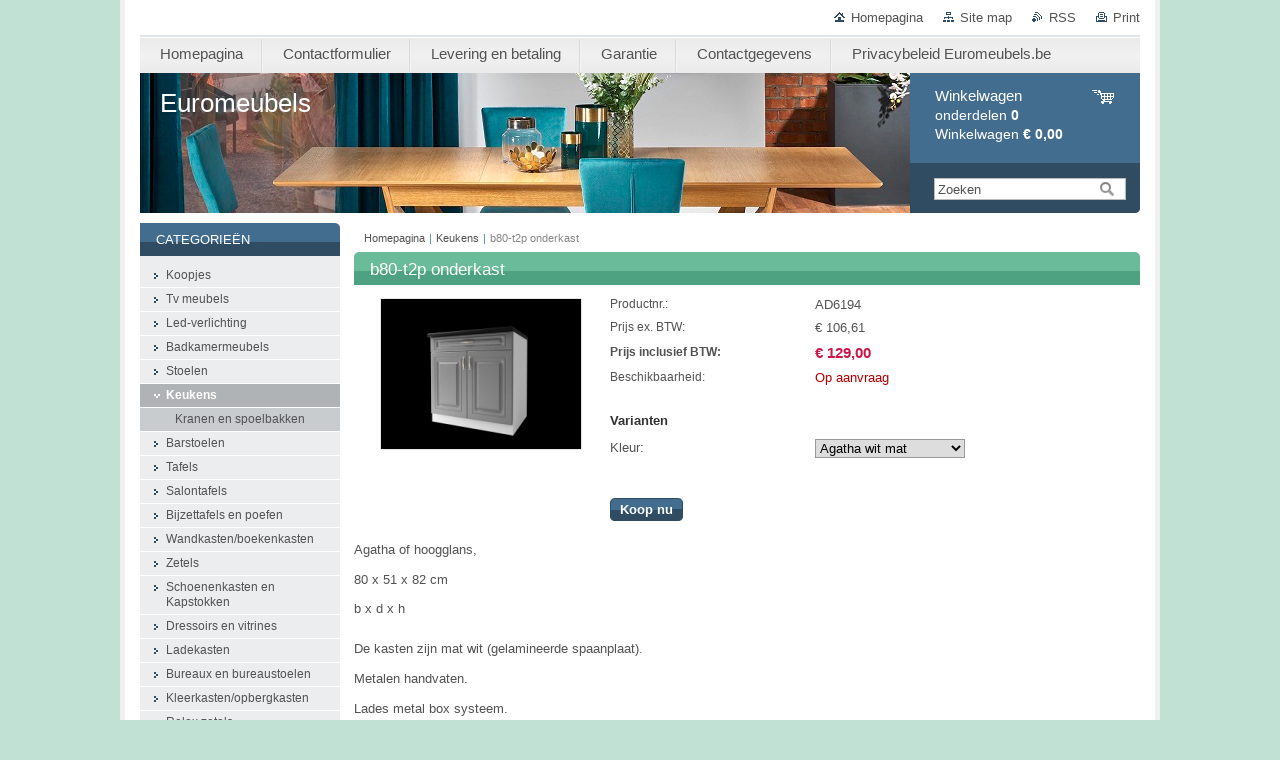

--- FILE ---
content_type: text/html; charset=UTF-8
request_url: https://www.euromeubels.be/products/b80-t2p/
body_size: 6948
content:
<!--[if lte IE 9]><!DOCTYPE HTML PUBLIC "-//W3C//DTD HTML 4.01 Transitional//EN" "https://www.w3.org/TR/html4/loose.dtd"><![endif]-->
<!DOCTYPE html>

<!--[if IE]><html class="ie" lang="nl"><![endif]-->
<!--[if gt IE 9]><!--> 
<html lang="nl">
<!--<![endif]-->
<head>
	<!--[if lt IE 8]><meta http-equiv="X-UA-Compatible" content="IE=EmulateIE7"><![endif]--><!--[if IE 8]><meta http-equiv="X-UA-Compatible" content="IE=EmulateIE8"><![endif]--><!--[if IE 9]><meta http-equiv="X-UA-Compatible" content="IE=EmulateIE9"><![endif]-->
	<base href="https://www.euromeubels.be/">
  <meta charset="utf-8">
  <meta name="description" content="">
  <meta name="keywords" content="">
  <meta name="generator" content="Webnode">
  <meta name="apple-mobile-web-app-capable" content="yes">
  <meta name="apple-mobile-web-app-status-bar-style" content="black">
  <meta name="format-detection" content="telephone=no">
    <link rel="icon" type="image/svg+xml" href="/favicon.svg" sizes="any">  <link rel="icon" type="image/svg+xml" href="/favicon16.svg" sizes="16x16">  <link rel="icon" href="/favicon.ico">  <link rel="stylesheet" href="https://www.euromeubels.be/wysiwyg/system.style.css">
<link rel="canonical" href="https://www.euromeubels.be/products/b80-t2p/">
<script type="text/javascript">(function(i,s,o,g,r,a,m){i['GoogleAnalyticsObject']=r;i[r]=i[r]||function(){
			(i[r].q=i[r].q||[]).push(arguments)},i[r].l=1*new Date();a=s.createElement(o),
			m=s.getElementsByTagName(o)[0];a.async=1;a.src=g;m.parentNode.insertBefore(a,m)
			})(window,document,'script','//www.google-analytics.com/analytics.js','ga');ga('create', 'UA-797705-6', 'auto',{"name":"wnd_header"});ga('wnd_header.set', 'dimension1', 'W1');ga('wnd_header.set', 'anonymizeIp', true);ga('wnd_header.send', 'pageview');var pageTrackerAllTrackEvent=function(category,action,opt_label,opt_value){ga('send', 'event', category, action, opt_label, opt_value)};</script>
  <link rel="alternate" type="application/rss+xml" href="https://euromeubels.be/rss/all.xml" title="">
<!--[if lte IE 9]><style type="text/css">.cke_skin_webnode iframe {vertical-align: baseline !important;}</style><![endif]-->
	<title>b80-t2p onderkast :: Euromeubels</title>
	<meta name="robots" content="index, follow">
	<meta name="googlebot" content="index, follow">
	<link href="https://d11bh4d8fhuq47.cloudfront.net/_system/skins/v10/50000993/css/style.css" 
  rel="stylesheet" type="text/css" media="screen,projection,handheld,tv">
  <link href="https://d11bh4d8fhuq47.cloudfront.net/_system/skins/v10/50000993/css/print.css" rel="stylesheet" 
  type="text/css" media="print">
  <script type="text/javascript" src="https://d11bh4d8fhuq47.cloudfront.net/_system/skins/v10/50000993/js/functions.js">
  </script>
  <!--[if IE]>
  <script type="text/javascript" src="https://d11bh4d8fhuq47.cloudfront.net/_system/skins/v10/50000993/js/functions-ie.js">
  </script>
  <![endif]-->
        
	<!--[if gte IE 5]>
	<link rel="stylesheet" type="text/css" href="https://d11bh4d8fhuq47.cloudfront.net/_system/skins/v10/50000993/css/style-ie.css" media="screen,projection,handheld,tv">
	<![endif]-->

				<script type="text/javascript">
				/* <![CDATA[ */
					
					if (typeof(RS_CFG) == 'undefined') RS_CFG = new Array();
					RS_CFG['staticServers'] = new Array('https://d11bh4d8fhuq47.cloudfront.net/');
					RS_CFG['skinServers'] = new Array('https://d11bh4d8fhuq47.cloudfront.net/');
					RS_CFG['filesPath'] = 'https://www.euromeubels.be/_files/';
					RS_CFG['filesAWSS3Path'] = 'https://2af6f10068.clvaw-cdnwnd.com/1dcd5fd71cbe235eea3ca6f302c592ed/';
					RS_CFG['lbClose'] = 'Sluiten';
					RS_CFG['skin'] = 'default';
					if (!RS_CFG['labels']) RS_CFG['labels'] = new Array();
					RS_CFG['systemName'] = 'Webnode';
						
					RS_CFG['responsiveLayout'] = 0;
					RS_CFG['mobileDevice'] = 0;
					RS_CFG['labels']['copyPasteSource'] = 'Lees meer:';
					
				/* ]]> */
				</script><script type="text/javascript" src="https://d11bh4d8fhuq47.cloudfront.net/_system/client/js/compressed/frontend.package.1-3-108.js?ph=2af6f10068"></script><style type="text/css"></style></head>

<body>
	<!-- PAGE -->
	<div id="page">

		<div id="wrapper">
		
      
      
		 <!-- TOPBAR -->
     <div id="topBar">
        <ul id="quick">
          <li class="homepage"><a href="home/" 
          title="Ga naar homepagina">
          Homepagina</a></li>            
          <li class="sitemap"><a href="/sitemap/" 
          title="Ga naar de site map.">
          Site map</a></li>
          <li class="rss"><a href="/rss/" 
          title="RSS Feeds">RSS          </a></li>
          <li class="print"><a href="#" onclick="window.print(); return false;" 
          title="Print pagina">
          Print</a></li>
        </ul>
     </div>
		 <!-- /TOPBAR -->

      <!-- MENU --> 
			<hr class="hidden">
            <script type="text/javascript">
            /* <![CDATA[ */
                RubicusFrontendIns.addAbsoluteHeaderBlockId('menuzone');
            /* ]]> */
            </script>
        


      <div id="menuzone">


		<ul class="menu">
	<li class="first">
  
      <a href="/home/">
    
      <span>Homepagina</span>
      
  </a>
  
  </li>
	<li>
  
      <a href="/contactformulier/">
    
      <span>Contactformulier</span>
      
  </a>
  
  </li>
	<li>
  
      <a href="/levering-en-betaling/">
    
      <span>Levering en betaling</span>
      
  </a>
  
  </li>
	<li>
  
      <a href="/garantie/">
    
      <span>Garantie</span>
      
  </a>
  
  </li>
	<li>
  
      <a href="/contactgegevens/">
    
      <span>Contactgegevens</span>
      
  </a>
  
  </li>
	<li class="last">
  
      <a href="/privacybeleid-euromeubels-be/">
    
      <span>Privacybeleid Euromeubels.be</span>
      
  </a>
  
  </li>
</ul>

      </div>

					
			<hr class="hidden">
      <!-- /MENU -->
              		
<!-- HEADER -->
<div id="header">
<div id="header_box">

        <!-- ILLUSTRATION -->
        <div id="illustration">
          <div id="logo"><a href="home/" title="Ga naar homepagina"><span id="rbcSystemIdentifierLogo">Euromeubels</span></a></div>				  <h3 id="slogan"><span id="rbcCompanySlogan" class="rbcNoStyleSpan"></span></h3>	
          <img src="https://2af6f10068.clvaw-cdnwnd.com/1dcd5fd71cbe235eea3ca6f302c592ed/200029248-4697e46980/wna.jpg?ph=2af6f10068" width="889" height="145" alt="">					      
				</div><!-- / id="illustration" -->
				<!-- / ILLUSTRATION -->

        <!-- cartInfo -->
        <div id="cartInfo">
				<div id="cartInfo_in">
			  <a href="es-cart/">				
				<span class="cart-title">Winkelwagen</span><br />
        onderdelen 
				<span class="items">0</span><br />
        Winkelwagen				<span class="price">€ 0,00</span>
        </a>
        </div><!-- /cartInfo_in --> 
        </div><!-- /cartInfo --> 
        <!-- /cartInfo -->
        
        <!-- SEARCH -->
        


				<!-- SEARCH -->
				<div id="search" class="box">
					<div class="content">

		<form action="/search/" method="get" id="fulltextSearch">

							<fieldset>
								<label for="fulltextSearchText" class="hidden">Zoeken:</label>
								<input type="text" id="fulltextSearchText" name="text" value="">
								<input class="submit" type="image" src="https://d11bh4d8fhuq47.cloudfront.net/_system/skins/v10/50000993/img/button-search.gif" alt="Zoeken">
								<script type="text/javascript">

									var ftText = document.getElementById("fulltextSearchText");

									if ( ftText.value == "" )
										ftText.value = "Zoeken";

									ftText.tabIndex = "1";

									// Doplneni udalosti onfocus a onblur na pole pro zadani vyhledavaneho textu
									ftText.onfocus	= function() { checkInputValue(this, "Zoeken"); };
									ftText.onblur		= function() { checkInputValue(this, "Zoeken"); };

									// Kontrola odesilaneho vyhledavaneho textu, aby se neodesilal vychozi text
									document.getElementById("fulltextSearch").onsubmit = function() { return checkFormValue("Zoeken"); };

								</script>
							</fieldset>

		</form>

					</div><!-- / class="content" -->
				</div><!-- / id="search" class="box" -->
				<!-- / SEARCH -->


				<hr class="hidden">


					 <!-- / SEARCH -->        
        

</div><!-- /header_box --> 
</div><!-- / id="header" -->
<!-- / HEADER -->
      
<hr class="hidden">
      				
     <!-- MAIN ZONE -->
			<div id="main" class="floatRight">

				<hr class="hidden">

				<!-- NAVIGATOR -->
				<div id="pageNavigator" class="rbcContentBlock"><a href="/home/">Homepagina</a><span> | </span><a href="/keukens2/">Keukens</a><span> | </span><span id="navCurrentPage">b80-t2p onderkast</span><hr class="hidden"></div>				<!-- / NAVIGATOR -->

				<!-- CONTENT -->
				<div id="content">

					<!-- CENTER ZONE ~ MAIN -->
					<div id="mainZone" class="colA">

                  <!-- SHOP DETAIL -->        <div class="box shop shopDetail products">            <div class="content detail">                <h1><span>b80-t2p onderkast</span></h1>        <div class="leftBlock">        								<span class="image"><a href="/images/200021524-3f115400b7/b80-t2p.png?s3=1" title="Pagina zal in een nieuw scherm getoond worden." onclick="return !window.open(this.href);"><img src="https://2af6f10068.clvaw-cdnwnd.com/1dcd5fd71cbe235eea3ca6f302c592ed/system_preview_200021524-3f115400b7/b80-t2p.png" width="200" height="150" alt="b80-t2p onderkast"></a></span>		        <div class="cleaner"><!-- / --></div>        <ul class="rbcEshopProductDetails">                    </ul>        </div>        <div class="price">        <table>                                                                <tr>                                            <td class="title">Productnr.:</td>                                            <td class="value">AD6194</td>                                        </tr>                                        <tr>            <td class="title">Prijs ex. BTW:</td>            <td class="value">€ 106,61</td>        </tr>        <tr>        <td class="title"><strong>Prijs inclusief BTW:</strong></td>        <td class="value">            <ins>€ 129,00</ins>                    </td>        </tr>                                        									<tr class="rbcEshopStock-outOfStock">                                            <td class="title">Beschikbaarheid:</td>                                             <td class="value">Op aanvraag</td>                                        </tr>                                        		                    </table>                        <form class="addToBasket" action="/products/b80-t2p/" method="post">                    <div class="form">                                                <div class="variantWrapper">                            <h4>Varianten</h4>                                                                 <div class="variantRow">                                    <label for="rbcListStyle_es_prod_products.color" class="rbcSelectLabel">Kleur:</label><select id="rbcListStyle_es_prod_products.color" name="es_prod_products.color" class="rbcSelectList">	<option value="Agatha wit mat" selected="selected">Agatha wit mat</option>
	<option value="Agatha grijs mat">Agatha grijs mat</option>
	<option value="wit hoogglans">wit hoogglans</option>
	<option value="zwart hoogglans">zwart hoogglans</option>
	<option value="grijs hoogglans">grijs hoogglans</option>
	<option value="rood hoogglans">rood hoogglans</option>
	<option value="gebroken wit hoogglans">gebroken wit hoogglans</option>
	<option value="bordeaux hoogglans">bordeaux hoogglans</option>
	<option value="violet hoogglans">violet hoogglans</option>
	<option value="cappuccino hoogglans">cappuccino hoogglans</option>
</select>                                </div>                                    <div class="cleaner"><!-- / --></div>                        </div>                                                                                    <div class="accordion clearfix">                                                                                </div>                        <input type="hidden" name="quantity" id="quantity" value="1" maxlength="2">                        <input type="hidden" name="buyItem" value="200006195">                        <div class="button" onmouseout="this.className='button';" onmouseover="this.className='button hoverButton';"><div class="rightTop"><div class="leftBottom"><div class="rightBottom">                            <button type="submit">Koop nu</button>                        </div></div></div></div>                        <div class="cleaner"><!-- / --></div>                    </div>                </form>               <div class="cleaner"><!-- / --></div>        </div>        <div class="cleaner"><!-- / --></div>        <div class="wsw">        <!-- WSW -->        <p>Agatha of hoogglans,</p>
<p>80 x 51 x 82 cm</p>
<p>b x d x h</p>
        <!-- / WSW -->        </div><!-- / class="wsw" -->                                        </div><!-- / class="content detail" -->                </div><!-- / class="box shop shopDetail products" -->                <!-- / SHOP DETAIL -->        <hr class="hidden">        


						<!-- WYSIWYG -->
						<div class="box wysiwyg">
							<div class="content wsw">
								<!-- WSW -->

		<p>De kasten zijn mat wit (gelamineerde spaanplaat).</p>
<p>Metalen handvaten.</p>
<p>Lades metal box systeem.</p>


								<!-- / WSW -->
							</div><!-- / class="content wsw" -->
						</div><!-- / class="box wysiwyg" -->
						<!-- / WYSIWYG -->


						<hr class="hidden">


		
			


						<!-- PHOTOGALLERY -->
						<div class="box photogallery">
							<div class="content list small">

								<h2><span>Fotogalerij: b80-t2p</span></h2>

			
		
			

									
			

								<a class="photo" href="/album/fotogalerij-b80-t2p/b80-t2p-png1/" onclick="RubicusFrontendIns.showPhotogalleryDetailPhoto(this.href); Event.stop(event);" title="Toon volledige afbeelding">
									<span class="image"><span><img src="https://2af6f10068.clvaw-cdnwnd.com/1dcd5fd71cbe235eea3ca6f302c592ed/system_preview_small_200021526-19f451af19-public/b80-t2p.png" width="118" height="89" alt="/album/fotogalerij-b80-t2p/b80-t2p-png1/"></span></span>
									
								</a><!-- / class="photo" -->

			
		
			

								<p class="hidden"><span>&mdash;&mdash;&mdash;</span></p>

			
		
			

								<a class="photo" href="/album/fotogalerij-b80-t2p/b80-t2p-size-png/" onclick="RubicusFrontendIns.showPhotogalleryDetailPhoto(this.href); Event.stop(event);" title="Toon volledige afbeelding">
									<span class="image"><span><img src="https://2af6f10068.clvaw-cdnwnd.com/1dcd5fd71cbe235eea3ca6f302c592ed/system_preview_small_200021525-c1eaac2e62-public/b80-t2p size.png" width="118" height="89" alt="/album/fotogalerij-b80-t2p/b80-t2p-size-png/"></span></span>
									
								</a><!-- / class="photo" -->

			
		

			
		
			

								<p class="hidden cleaner"><span>&mdash;&mdash;&mdash;</span></p>

								<!-- PAGING -->
								<div class="pagination">

									<p class="hidden">&mdash;&mdash;&mdash;</p>

									



								</div><!-- / class="pagination" -->
								<!-- / PAGING -->

							</div><!-- / class="content list small" -->
						</div><!-- / class="box photogallery" -->
						<!-- / PHOTOGALLERY -->


						<hr class="hidden">


			
		<script type="text/javascript">/*<![CDATA[*/RS_CFG['useOldMobileTemplate'] = false;RubicusFrontendIns.setPhotogalleryInit('', '/servers/frontend/',['fotogalerij-b80-t2p','LIGHTBOX',2,'{PHOTO} van {TOTAL}','Sluiten','Vorige','Volgende','Start de diavoorstelling','Pauzeer de diavoorstelling']);/*]]>*/</script>
					</div><!-- / id="mainZone" class="colA" -->
					<!-- / CENTER ZONE ~ MAIN -->

				</div><!-- / id="content" -->
				<!-- / CONTENT -->

			</div><!-- / id="main" class="floatRight" -->
			<!-- / MAIN ZONE -->





<!-- SIDEBAR -->
<div id="sidebar" class="colD floatLeft">





				<!-- ESHOP CATEGORIES -->
				<div id="rbcEsCategories" class="box">
					<div class="content">

						<h2><span>Categorieën</span></h2>

		<ul class="ProductCategories">
	<li class="first">		<a href="/koopjes/">		<span>Koopjes</span>	</a>	</li>
	<li>		<a href="/producten-2/tv-meubels/">		<span> Tv meubels</span>	</a>	</li>
	<li>		<a href="/led-verlichting/">		<span>Led-verlichting</span>	</a>	</li>
	<li>		<a href="/producten-2/badkamermeubels/">		<span>Badkamermeubels</span>	</a>	</li>
	<li>		<a href="/producten-2/stoelen/">		<span>Stoelen</span>	</a>	</li>
	<li class="open selected">		<a href="/keukens2/">		<span>Keukens</span>	</a>	
	<ul class="level1">
		<li class="first last">		<a href="/keukens2/kranen-en-lavabos/">		<span>Kranen en spoelbakken</span>	</a>	</li>
	</ul>
	</li>
	<li>		<a href="/barstoelen/">		<span>Barstoelen</span>	</a>	</li>
	<li>		<a href="/producten-2/tafels/">		<span>Tafels</span>	</a>	</li>
	<li>		<a href="/producten-2/salontafels/">		<span>Salontafels</span>	</a>	</li>
	<li>		<a href="/bijzettafels/">		<span>Bijzettafels en poefen</span>	</a>	</li>
	<li>		<a href="/producten-2/wandkasten-boekenkasten/">		<span>Wandkasten/boekenkasten</span>	</a>	</li>
	<li>		<a href="/producten-2/zetels/">		<span>Zetels</span>	</a>	</li>
	<li>		<a href="/producten-2/schoenenkasten/">		<span>Schoenenkasten en Kapstokken</span>	</a>	</li>
	<li>		<a href="/producten-2/dressoirs-en-vitrines/">		<span>Dressoirs en vitrines</span>	</a>	</li>
	<li>		<a href="/producten/ladekasten/">		<span>Ladekasten</span>	</a>	</li>
	<li>		<a href="/producten-2/bureau/">		<span>Bureaux en bureaustoelen</span>	</a>	</li>
	<li>		<a href="/kleerkasten/">		<span>Kleerkasten/opbergkasten</span>	</a>	</li>
	<li>		<a href="/relax-zetels/">		<span>Relax zetels</span>	</a>	</li>
	<li>		<a href="/slaapkamer/">		<span>Slaapkamer</span>	</a>	</li>
	<li class="last">		<a href="/kinderkamer/">		<span>Kinderkamer</span>	</a>	</li>
</ul>

						</div><!-- / class="content" -->
					</div><!-- / id="rbcEshopCategories" class="box" -->
					<!-- / ESHOP CATEGORIES -->

					<hr class="hidden">


					




						<!-- CONTACT -->
						<div class="box contact">
							<div class="content">

								<h2><span>Contact</span></h2>

		

								<address>
									<strong>Euromeubels.be</strong>
									

									<br class="hidden">
									<span class="address">
Euromeubels.be<br />
Kerkstraat 31<br />
9220 Hamme
									</span>

	
									

									<br class="hidden">
									<span class="email">
										<a href="&#109;&#97;&#105;&#108;&#116;&#111;:&#110;&#113;&#117;&#105;&#110;&#116;&#101;&#108;&#105;&#101;&#114;&#64;&#103;&#109;&#97;&#105;&#108;&#46;&#99;&#111;&#109;"><span id="rbcContactEmail">&#110;&#113;&#117;&#105;&#110;&#116;&#101;&#108;&#105;&#101;&#114;&#64;&#103;&#109;&#97;&#105;&#108;&#46;&#99;&#111;&#109;</span></a>
									</span>

	
									

									<br class="hidden">
									<span class="phone">
0474/654869
									</span>

	
                                    
								</address>

		

							</div><!-- / class="content" -->
						</div><!-- / class="box contact" -->
						<!-- / CONTACT -->


						<hr class="hidden">


					



</div><!-- / id="sidebar" class="colD floatLeft" -->
<!-- / SIDEBAR -->

		</div><!-- / id="wrapper" -->


        
            <div id="languageSelect"></div>			
          
            

        
		<hr class="hidden">

		<!-- FOOTER -->
		<div id="footer">
			<p><span id="rbcFooterText" class="rbcNoStyleSpan">© 2017 Alle rechten voorbehouden.</span></p>
			<p id="rubicus"><span class="rbcSignatureText"></span></p>
		</div><!-- / id="footer" -->
		<!-- / FOOTER -->

	</div><!-- / id="page" -->
	<!-- / PAGE -->


<script src="https://d11bh4d8fhuq47.cloudfront.net/_system/skins/v10/50000993/js/Menu.js" type="text/javascript"></script>

    <script type="text/javascript">
    /* <![CDATA[ */

        build_menu();

    /* ]]> */
    </script>


	<script type="text/javascript">
		/* <![CDATA[ */

			RubicusFrontendIns.addObserver
			({

				onContentChange: function ()
				{
					RubicusFrontendIns.faqInit('faq', 'answerBlock');
				},

				onStartSlideshow: function()
				{
					$('slideshowControl').innerHTML	= 'Pauze';
					$('slideshowControl').title			= 'Pauzeer de diavoorstelling';
					slideshowHover($('slideshowControl'), true);

					$('slideshowControl').onclick		= RubicusFrontendIns.stopSlideshow.bind(RubicusFrontendIns);
				},

				onStopSlideshow: function()
				{
					$('slideshowControl').innerHTML	= 'Diavoorstelling';
					$('slideshowControl').title			= 'Start de diavoorstelling';
					slideshowHover($('slideshowControl'), true);

					$('slideshowControl').onclick		= RubicusFrontendIns.startSlideshow.bind(RubicusFrontendIns);
				},

				onShowImage: function()
				{
					if (RubicusFrontendIns.isSlideshowMode())
					{
						$('slideshowControl').innerHTML	= 'Pauze';
						$('slideshowControl').title			= 'Pauzeer de diavoorstelling';
						slideshowHover($('slideshowControl'), false);

						$('slideshowControl').onclick		= RubicusFrontendIns.stopSlideshow.bind(RubicusFrontendIns);
					}
				}

			});

			RubicusFrontendIns.faqInit('faq', 'answerBlock');

			RubicusFrontendIns.addFileToPreload('https://d11bh4d8fhuq47.cloudfront.net/_system/skins/v10/50000993/img/loading.gif');
			RubicusFrontendIns.addFileToPreload('https://d11bh4d8fhuq47.cloudfront.net/_system/skins/v10/50000993/img/button-hover.png');
			RubicusFrontendIns.addFileToPreload('https://d11bh4d8fhuq47.cloudfront.net/_system/skins/v10/50000993/img/button-fulltext-hover.png');
			RubicusFrontendIns.addFileToPreload('https://d11bh4d8fhuq47.cloudfront.net/_system/skins/v10/50000993/img/slideshow-start-hover.png');
			RubicusFrontendIns.addFileToPreload('https://d11bh4d8fhuq47.cloudfront.net/_system/skins/v10/50000993/img/slideshow-pause-hover.png');

		/* ]]> */
	</script>

<div id="rbcFooterHtml"></div><script type="text/javascript">var keenTrackerCmsTrackEvent=function(id){if(typeof _jsTracker=="undefined" || !_jsTracker){return false;};try{var name=_keenEvents[id];var keenEvent={user:{u:_keenData.u,p:_keenData.p,lc:_keenData.lc,t:_keenData.t},action:{identifier:id,name:name,category:'cms',platform:'WND1',version:'2.1.157'},browser:{url:location.href,ua:navigator.userAgent,referer_url:document.referrer,resolution:screen.width+'x'+screen.height,ip:'18.219.51.115'}};_jsTracker.jsonpSubmit('PROD',keenEvent,function(err,res){});}catch(err){console.log(err)};};</script></body>
</html>
